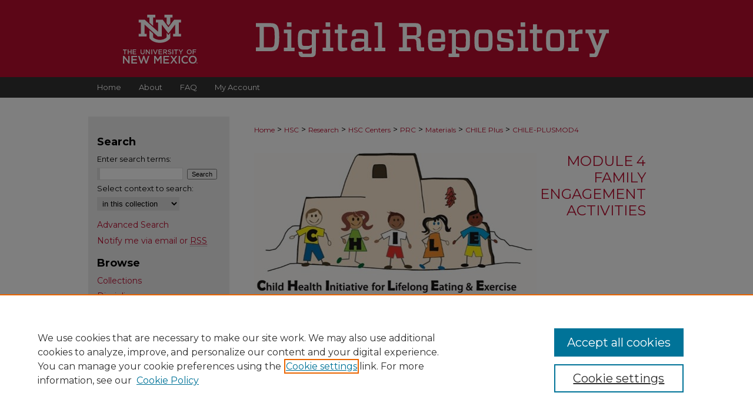

--- FILE ---
content_type: text/html; charset=UTF-8
request_url: https://digitalrepository.unm.edu/chile-plusmod4/
body_size: 5296
content:

<!DOCTYPE html>
<html lang="en">
<head><!-- inj yui3-seed: --><script type='text/javascript' src='//cdnjs.cloudflare.com/ajax/libs/yui/3.6.0/yui/yui-min.js'></script><script type='text/javascript' src='//ajax.googleapis.com/ajax/libs/jquery/1.10.2/jquery.min.js'></script><!-- Adobe Analytics --><script type='text/javascript' src='https://assets.adobedtm.com/4a848ae9611a/d0e96722185b/launch-d525bb0064d8.min.js'></script><script type='text/javascript' src=/assets/nr_browser_production.js></script>

<!-- def.1 -->
<meta charset="utf-8">
<meta name="viewport" content="width=device-width">
<title>
Module 4 Family Engagement Activities | PRC CHILE Plus | University of New Mexico
</title>



<!-- FILE meta-tags.inc --><!-- FILE: /srv/sequoia/main/data/assets/site/meta-tags.inc -->
<!-- FILE: meta-tags.inc (cont) -->

<!-- sh.1 -->
<link rel="stylesheet" href="/ir-style.css" type="text/css" media="screen">
<link rel="stylesheet" href="/ir-custom.css" type="text/css" media="screen">
<link rel="stylesheet" href="ir-custom.css" type="text/css" media="screen">
<link rel="stylesheet" href="/assets/styles/ir-book.css" type="text/css" media="screen">
<link rel="stylesheet" href="/ir-local.css" type="text/css" media="screen">
<link rel="stylesheet" href="ir-local.css" type="text/css" media="screen">
<link rel="stylesheet" href="/ir-print.css" type="text/css" media="print">
<link type="text/css" rel="stylesheet" href="/assets/floatbox/floatbox.css">
<link rel="alternate" type="application/rss+xml" title="Site Feed" href="/recent.rss">
<link rel="shortcut icon" href="/favicon.ico" type="image/x-icon">
<!--[if IE]>
<link rel="stylesheet" href="/ir-ie.css" type="text/css" media="screen">
<![endif]-->

<!-- JS -->
<script type="text/javascript" src="/assets/scripts/yui-init.pack.js"></script>
<script type="text/javascript" src="/assets/scripts/GalleryControlYUI.pack.js"></script>
<script type="text/javascript" src="/assets/scripts/BackMonitorYUI.pack.js"></script>
<script type="text/javascript" src="/assets/scripts/gallery-init.pack.js"></script>
<script type="text/javascript" src="/assets/footnoteLinks.js"></script>

<!-- end sh.1 -->
<link rel="alternate" type="application/rss+xml" title="UNM Digital Repository: Module 4 Family Engagement Activities RSS feed" href="/chile-plusmod4/recent.rss">
<link rel='stylesheet' href='/assets/styles/ir-gallery-list.css' type='text/css' media='screen'>




<script type="text/javascript">var pageData = {"page":{"environment":"prod","productName":"bpdg","language":"en","name":"ir_book","businessUnit":"els:rp:st"},"visitor":{}};</script>

</head>
<body >


<script type="text/javascript" src="/assets/floatbox/floatbox.js"></script>

<!-- FILE: /srv/sequoia/main/data/digitalrepository.unm.edu/assets/header.pregen --><!-- FILE: /srv/sequoia/main/data/assets/site/mobile_nav.inc --><!--[if !IE]>-->
<script src="/assets/scripts/dc-mobile/dc-responsive-nav.js"></script>

<header id="mobile-nav" class="nav-down device-fixed-height" style="visibility: hidden;">
  
  
  <nav class="nav-collapse">
    <ul>
      <li class="menu-item active device-fixed-width"><a href="https://digitalrepository.unm.edu" title="Home" data-scroll >Home</a></li>
      <li class="menu-item device-fixed-width"><a href="https://digitalrepository.unm.edu/do/search/advanced/" title="Search" data-scroll ><i class="icon-search"></i> Search</a></li>
      <li class="menu-item device-fixed-width"><a href="https://digitalrepository.unm.edu/communities.html" title="Browse" data-scroll >Browse Collections</a></li>
      <li class="menu-item device-fixed-width"><a href="../cgi/myaccount.cgi?context=chile-plusmod4" title="My Account" data-scroll >My Account</a></li>
      <li class="menu-item device-fixed-width"><a href="https://digitalrepository.unm.edu/about.html" title="About" data-scroll >About</a></li>
      <li class="menu-item device-fixed-width"><a href="https://network.bepress.com" title="Digital Commons Network" data-scroll ><img width="16" height="16" alt="DC Network" style="vertical-align:top;" src="../assets/md5images/8e240588cf8cd3a028768d4294acd7d3.png"> Digital Commons Network™</a></li>
    </ul>
  </nav>
</header>

<script src="/assets/scripts/dc-mobile/dc-mobile-nav.js"></script>
<!--<![endif]-->
<!-- FILE: /srv/sequoia/main/data/digitalrepository.unm.edu/assets/header.pregen (cont) -->



<div id="unm">
	<div id="container">
		<a href="#main" class="skiplink" accesskey="2" >Skip to main content</a>

					
			<div id="header">
				<a href="https://digitalrepository.unm.edu" id="banner_link" title="UNM Digital Repository" >
					<img id="banner_image" alt="UNM Digital Repository" width='980' height='131' src="../assets/md5images/3082f1aa334088ca30e81b18ea45f8ab.png">
				</a>	
				
					<a href="http://www.unm.edu/" id="logo_link" title="University of New Mexico" >
						<img id="logo_image" alt="University of New Mexico" width='314' height='205' src="../assets/md5images/4d6291acb260075386a247ab07f85927.svg">
					</a>
					<a href="https://digitalrepository.unm.edu" id="logo_link2" title="UNM Digital Repository" >
						<img id="logo_image2" alt="UNM Digital Repository" width='585' height='57' src="../assets/md5images/d1334151b385dcb94ec5de00d0b45ea2.svg">
					</a>	
				
			</div>
					
			<div id="navigation">
				<!-- FILE: /srv/sequoia/main/data/assets/site/ir_navigation.inc --><div id="tabs" role="navigation" aria-label="Main"><ul><li id="tabone"><a href="https://digitalrepository.unm.edu" title="Home" ><span>Home</span></a></li><li id="tabtwo"><a href="https://digitalrepository.unm.edu/about.html" title="About" ><span>About</span></a></li><li id="tabthree"><a href="https://digitalrepository.unm.edu/faq.html" title="FAQ" ><span>FAQ</span></a></li><li id="tabfour"><a href="https://digitalrepository.unm.edu/cgi/myaccount.cgi?context=chile-plusmod4" title="My Account" ><span>My Account</span></a></li></ul></div>


<!-- FILE: /srv/sequoia/main/data/digitalrepository.unm.edu/assets/header.pregen (cont) -->
			</div>
		

		<div id="wrapper">
			<div id="content">
				<div id="main" class="text">
<!-- FILE: /srv/sequoia/main/data/assets/site/ir_book/index.html (cont) -->
<div id="book-gallery">

<div id="breadcrumb">
   <!-- FILE: /srv/sequoia/main/data/assets/site/ir_breadcrumb.inc -->

<div class="crumbs" role="navigation" aria-label="Breadcrumb">
	<p>
	
	
			<a href="https://digitalrepository.unm.edu" class="ignore" >Home</a>
	
	
	
	
	
	
	
	
	
	
	 <span aria-hidden="true">&gt;</span> 
		<a href="https://digitalrepository.unm.edu/hsc" class="ignore" >HSC</a>
	
	
	
	
	
	
	 <span aria-hidden="true">&gt;</span> 
		<a href="https://digitalrepository.unm.edu/hsc_offices_programs_research" class="ignore" >Research</a>
	
	
	
	
	
	
	 <span aria-hidden="true">&gt;</span> 
		<a href="https://digitalrepository.unm.edu/hsc_research" class="ignore" >HSC Centers</a>
	
	
	
	
	
	
	 <span aria-hidden="true">&gt;</span> 
		<a href="https://digitalrepository.unm.edu/hsc_prc" class="ignore" >PRC</a>
	
	
	
	
	
	
	 <span aria-hidden="true">&gt;</span> 
		<a href="https://digitalrepository.unm.edu/prc-programs" class="ignore" >Materials</a>
	
	
	
	
	
	
	 <span aria-hidden="true">&gt;</span> 
		<a href="https://digitalrepository.unm.edu/prc-chile-plus" class="ignore" >CHILE Plus</a>
	
	
	
	
	
	 <span aria-hidden="true">&gt;</span> 
		<a href="https://digitalrepository.unm.edu/chile-plusmod4" class="ignore" aria-current="page" >CHILE-PLUSMOD4</a>
	
	
	
	</p>
</div>


<!-- FILE: /srv/sequoia/main/data/assets/site/ir_book/index.html (cont) -->
</div>

<!-- FILE: /srv/sequoia/main/data/assets/site/ir_book/ir_series_header.inc --><div id="series-header">
<!-- FILE: /srv/sequoia/main/data/assets/site/ir_book/ir_series_logo.inc -->
			<div id="community-logo">
					<a href="https://prc.unm.edu/chile-plus/" >
							<img alt="PRC CHILE Plus" style="height:auto;width:px;" class="ignore" width='480' height='306' src="../assets/md5images/59e6e3acac6510907d2c9f55fb053c4a.jpg">
					</a>
			</div>
<!-- FILE: /srv/sequoia/main/data/assets/site/ir_book/ir_series_header.inc (cont) --><h1 id="series-title"><a href="https://digitalrepository.unm.edu/chile-plusmod4" >Module 4 Family Engagement Activities</a></h1></div>
<div class="clear">&nbsp;</div>
<div id="series-home">

<!-- FILE: /srv/sequoia/main/data/assets/site/ir_book/index.html (cont) -->



<!-- FILE: /srv/sequoia/main/data/assets/site/ir_content_carousel.inc -->
<!-- FILE: /srv/sequoia/main/data/assets/site/ir_book/index.html (cont) -->
<div class="intro">
   <!-- FILE: /srv/sequoia/main/data/assets/site/ir_book/ir_series_intro.inc --><!-- FILE: /srv/sequoia/main/data/assets/site/ir_book/index.html (cont) -->
</div>
</div>



<div class="container">
   <span id="printWarning" class="printOnly">
      Printing is not supported at the primary Gallery Thumbnail page. Please first navigate to a specific Image before printing.
   </span>

<p class="publication-follow"><span class="pull-right"><!-- FILE: /srv/sequoia/main/data/assets/site/nw_follow_ctx.inc -->



	
		<a rel="nofollow" href="https://network.bepress.com/api/follow/subscribe?publication=ZjdkNjcxMmE2NDExZjUzMDZlMzk1MzkwZDE1NjEzZDE%3D&amp;format=html" data-follow-set="publication:ZjdkNjcxMmE2NDExZjUzMDZlMzk1MzkwZDE1NjEzZDE=" title="Follow Module 4 Family Engagement Activities" class="btn followable" >Follow</a>
	







<!-- FILE: /srv/sequoia/main/data/assets/site/ir_book/index.html (cont) --></span></p>
<div class="gallery-tools">
<a id="switch_button" role="button" href="#" class="switch_thumb" >Switch View to Grid</a>    <!-- FILE: /srv/sequoia/main/data/assets/site/ir_book/slideshow.inc -->
   
      <a id="slide-button" href="https://digitalrepository.unm.edu/chile-plusmod4/1002/preview.jpg" class="floatbox" data-fb-options="doSlideshow:true group:pix" title="Nutrition Newsletter English - Module 4" >View Slideshow</a>
   
   

   
   
      <a href="https://digitalrepository.unm.edu/chile-plusmod4/1003/preview.jpg" class="floatbox" data-fb-options="group:pix" title="Nutrition Newsletter Spanish - Module 4" ></a>
   

   
   
      <a href="https://digitalrepository.unm.edu/chile-plusmod4/1006/preview.jpg" class="floatbox" data-fb-options="group:pix" title="Nutrition Take Home Kits English -Module 4" ></a>
   

   
   
      <a href="https://digitalrepository.unm.edu/chile-plusmod4/1007/preview.jpg" class="floatbox" data-fb-options="group:pix" title="Nutrition Take Home Kits Spanish -Module 4" ></a>
   

   
   
      <a href="https://digitalrepository.unm.edu/chile-plusmod4/1000/preview.jpg" class="floatbox" data-fb-options="group:pix" title="Physical Activity Newsletter English - Module 4" ></a>
   

   
   
      <a href="https://digitalrepository.unm.edu/chile-plusmod4/1001/preview.jpg" class="floatbox" data-fb-options="group:pix" title="Physical Activity Newsletter Spanish - Module 4" ></a>
   

   
   
      <a href="https://digitalrepository.unm.edu/chile-plusmod4/1004/preview.jpg" class="floatbox" data-fb-options="group:pix" title="Physical Activity Take Home Kit English - Module 4" ></a>
   

   
   
      <a href="https://digitalrepository.unm.edu/chile-plusmod4/1005/preview.jpg" class="floatbox" data-fb-options="group:pix" title="Physical Activity Take Home Kit Spanish - Module 4" ></a>
   

<!-- FILE: /srv/sequoia/main/data/assets/site/ir_book/index.html (cont) -->   
</div>
<div class="clear">&nbsp;</div>
<ul id="gallery_items" class="thumb_view"> <li> <div class="content_block"> <a href="https://digitalrepository.unm.edu/chile-plusmod4/3" class="cover" ><img src="https://digitalrepository.unm.edu/chile-plusmod4/1002/thumbnail.jpg" alt="Nutrition Newsletter English - Module 4 by UNM Prevention Research Center" title="Nutrition Newsletter English - Module 4 by UNM Prevention Research Center"></a> <h2><a href="https://digitalrepository.unm.edu/chile-plusmod4/3" >Nutrition Newsletter English - Module 4</a></h2> <!-- FILE: /srv/sequoia/main/data/assets/site/ir_book/custom_viewlist_text.inc --><p> <em>UNM Prevention Research Center</em> </p> <p>Nutrition Newsletter English - Module 4</p> <!-- FILE: /srv/sequoia/main/data/assets/site/ir_book/index.html (cont) --> </div> </li> <li> <div class="content_block"> <a href="https://digitalrepository.unm.edu/chile-plusmod4/4" class="cover" ><img src="https://digitalrepository.unm.edu/chile-plusmod4/1003/thumbnail.jpg" alt="Nutrition Newsletter Spanish - Module 4 by UNM Prevention Research Center" title="Nutrition Newsletter Spanish - Module 4 by UNM Prevention Research Center"></a> <h2><a href="https://digitalrepository.unm.edu/chile-plusmod4/4" >Nutrition Newsletter Spanish - Module 4</a></h2> <!-- FILE: /srv/sequoia/main/data/assets/site/ir_book/custom_viewlist_text.inc --><p> <em>UNM Prevention Research Center</em> </p> <p>Nutrition Newsletter Spanish - Module 4</p> <!-- FILE: /srv/sequoia/main/data/assets/site/ir_book/index.html (cont) --> </div> </li> <li> <div class="content_block"> <a href="https://digitalrepository.unm.edu/chile-plusmod4/7" class="cover" ><img src="https://digitalrepository.unm.edu/chile-plusmod4/1006/thumbnail.jpg" alt="Nutrition Take Home Kits English -Module 4 by UNM Prevention Research Center" title="Nutrition Take Home Kits English -Module 4 by UNM Prevention Research Center"></a> <h2><a href="https://digitalrepository.unm.edu/chile-plusmod4/7" >Nutrition Take Home Kits English -Module 4</a></h2> <!-- FILE: /srv/sequoia/main/data/assets/site/ir_book/custom_viewlist_text.inc --><p> <em>UNM Prevention Research Center</em> </p> <p>Nutrition Take Home Kits English -Module 4</p> <!-- FILE: /srv/sequoia/main/data/assets/site/ir_book/index.html (cont) --> </div> </li> <li> <div class="content_block"> <a href="https://digitalrepository.unm.edu/chile-plusmod4/8" class="cover" ><img src="https://digitalrepository.unm.edu/chile-plusmod4/1007/thumbnail.jpg" alt="Nutrition Take Home Kits Spanish -Module 4 by UNM Prevention Research Center" title="Nutrition Take Home Kits Spanish -Module 4 by UNM Prevention Research Center"></a> <h2><a href="https://digitalrepository.unm.edu/chile-plusmod4/8" >Nutrition Take Home Kits Spanish -Module 4</a></h2> <!-- FILE: /srv/sequoia/main/data/assets/site/ir_book/custom_viewlist_text.inc --><p> <em>UNM Prevention Research Center</em> </p> <p>Nutrition Take Home Kits Spanish -Module 4</p> <!-- FILE: /srv/sequoia/main/data/assets/site/ir_book/index.html (cont) --> </div> </li> <li> <div class="content_block"> <a href="https://digitalrepository.unm.edu/chile-plusmod4/1" class="cover" ><img src="https://digitalrepository.unm.edu/chile-plusmod4/1000/thumbnail.jpg" alt="Physical Activity Newsletter English - Module 4 by UNM Prevention Research Center" title="Physical Activity Newsletter English - Module 4 by UNM Prevention Research Center"></a> <h2><a href="https://digitalrepository.unm.edu/chile-plusmod4/1" >Physical Activity Newsletter English - Module 4</a></h2> <!-- FILE: /srv/sequoia/main/data/assets/site/ir_book/custom_viewlist_text.inc --><p> <em>UNM Prevention Research Center</em> </p> <p>Physical Activity Newsletter English - Module 4</p> <!-- FILE: /srv/sequoia/main/data/assets/site/ir_book/index.html (cont) --> </div> </li> <li> <div class="content_block"> <a href="https://digitalrepository.unm.edu/chile-plusmod4/2" class="cover" ><img src="https://digitalrepository.unm.edu/chile-plusmod4/1001/thumbnail.jpg" alt="Physical Activity Newsletter Spanish - Module 4 by UNM Prevention Research Center" title="Physical Activity Newsletter Spanish - Module 4 by UNM Prevention Research Center"></a> <h2><a href="https://digitalrepository.unm.edu/chile-plusmod4/2" >Physical Activity Newsletter Spanish - Module 4</a></h2> <!-- FILE: /srv/sequoia/main/data/assets/site/ir_book/custom_viewlist_text.inc --><p> <em>UNM Prevention Research Center</em> </p> <p>Physical Activity Newsletter Spanish - Module 4</p> <!-- FILE: /srv/sequoia/main/data/assets/site/ir_book/index.html (cont) --> </div> </li> <li> <div class="content_block"> <a href="https://digitalrepository.unm.edu/chile-plusmod4/5" class="cover" ><img src="https://digitalrepository.unm.edu/chile-plusmod4/1004/thumbnail.jpg" alt="Physical Activity Take Home Kit English - Module 4 by UNM Prevention Research Center" title="Physical Activity Take Home Kit English - Module 4 by UNM Prevention Research Center"></a> <h2><a href="https://digitalrepository.unm.edu/chile-plusmod4/5" >Physical Activity Take Home Kit English - Module 4</a></h2> <!-- FILE: /srv/sequoia/main/data/assets/site/ir_book/custom_viewlist_text.inc --><p> <em>UNM Prevention Research Center</em> </p> <p>Physical Activity Take Home Kit English - Module 4</p> <!-- FILE: /srv/sequoia/main/data/assets/site/ir_book/index.html (cont) --> </div> </li> <li> <div class="content_block"> <a href="https://digitalrepository.unm.edu/chile-plusmod4/6" class="cover" ><img src="https://digitalrepository.unm.edu/chile-plusmod4/1005/thumbnail.jpg" alt="Physical Activity Take Home Kit Spanish - Module 4 by UNM Prevention Research Center" title="Physical Activity Take Home Kit Spanish - Module 4 by UNM Prevention Research Center"></a> <h2><a href="https://digitalrepository.unm.edu/chile-plusmod4/6" >Physical Activity Take Home Kit Spanish - Module 4</a></h2> <!-- FILE: /srv/sequoia/main/data/assets/site/ir_book/custom_viewlist_text.inc --><p> <em>UNM Prevention Research Center</em> </p> <p>Physical Activity Take Home Kit Spanish - Module 4</p> <!-- FILE: /srv/sequoia/main/data/assets/site/ir_book/index.html (cont) --> </div> </li> </ul>

  <div class="clearboth">&nbsp;</div>
  <!-- FILE: /srv/sequoia/main/data/assets/site/adjacent_pagination.inc -->
<!-- FILE: /srv/sequoia/main/data/assets/site/ir_book/index.html (cont) -->



   </div> <!-- container -->
</div> <!-- ir_book -->
<!-- FILE: /srv/sequoia/main/data/assets/site/footer.pregen --></div>
	<div class="verticalalign">&nbsp;</div>
	<div class="clear">&nbsp;</div>

</div>

	<div id="sidebar" role="complementary">
	<!-- FILE: /srv/sequoia/main/data/assets/site/ir_sidebar_7_8.inc -->

	<!-- FILE: /srv/sequoia/main/data/assets/site/ir_sidebar_sort_sba.inc --><!-- FILE: /srv/sequoia/main/data/assets/site/ir_sidebar_custom_upper_7_8.inc -->

<!-- FILE: /srv/sequoia/main/data/assets/site/ir_sidebar_sort_sba.inc (cont) -->
<!-- FILE: /srv/sequoia/main/data/assets/site/ir_sidebar_search_7_8.inc --><h2>Search</h2>


	
<form method='get' action='https://digitalrepository.unm.edu/do/search/' id="sidebar-search">
	<label for="search" accesskey="4">
		Enter search terms:
	</label>
		<div>
			<span class="border">
				<input type="text" name='q' class="search" id="search">
			</span> 
			<input type="submit" value="Search" class="searchbutton" style="font-size:11px;">
		</div>
	<label for="context">
		Select context to search:
	</label> 
		<div>
			<span class="border">
				<select name="fq" id="context">
					
					
					
						<option value='virtual_ancestor_link:"https://digitalrepository.unm.edu/chile-plusmod4"'>in this collection</option>
					
					
					<option value='virtual_ancestor_link:"https://digitalrepository.unm.edu"'>in this repository</option>
					<option value='virtual_ancestor_link:"http:/"'>across all repositories</option>
				</select>
			</span>
		</div>
</form>

<p class="advanced">
	
	
		<a href="https://digitalrepository.unm.edu/do/search/advanced/?fq=virtual_ancestor_link:%22https://digitalrepository.unm.edu/chile-plusmod4%22" >
			Advanced Search
		</a>
	
</p>
<!-- FILE: /srv/sequoia/main/data/assets/site/ir_sidebar_sort_sba.inc (cont) -->
<!-- FILE: /srv/sequoia/main/data/assets/site/ir_sidebar_notify_7_8.inc -->


	<ul id="side-notify">
		<li class="notify">
			<a href="https://digitalrepository.unm.edu/chile-plusmod4/announcements.html" title="Email or RSS Notifications" >
				Notify me via email or <acronym title="Really Simple Syndication">RSS</acronym>
			</a>
		</li>
	</ul>



<!-- FILE: /srv/sequoia/main/data/assets/site/urc_badge.inc -->






<!-- FILE: /srv/sequoia/main/data/assets/site/ir_sidebar_notify_7_8.inc (cont) -->

<!-- FILE: /srv/sequoia/main/data/assets/site/ir_sidebar_sort_sba.inc (cont) -->
<!-- FILE: /srv/sequoia/main/data/assets/site/ir_sidebar_custom_middle_7_8.inc --><!-- FILE: /srv/sequoia/main/data/assets/site/ir_sidebar_sort_sba.inc (cont) -->
<!-- FILE: /srv/sequoia/main/data/assets/site/ir_sidebar_browse.inc --><h2>Browse</h2>
<ul id="side-browse">


<li class="collections"><a href="https://digitalrepository.unm.edu/communities.html" title="Browse by Collections" >Collections</a></li>
<li class="discipline-browser"><a href="https://digitalrepository.unm.edu/do/discipline_browser/disciplines" title="Browse by Disciplines" >Disciplines</a></li>
<li class="author"><a href="https://digitalrepository.unm.edu/authors.html" title="Browse by Author" >Authors</a></li>


</ul>
<!-- FILE: /srv/sequoia/main/data/assets/site/ir_sidebar_sort_sba.inc (cont) -->
<!-- FILE: /srv/sequoia/main/data/assets/site/ir_sidebar_author_7_8.inc --><h2>Author Corner</h2>






	<ul id="side-author">
		<li class="faq">
			<a href="https://digitalrepository.unm.edu/faq.html" title="Author FAQ" >
				Author FAQ
			</a>
		</li>
		
		
		
	</ul>


<!-- FILE: /srv/sequoia/main/data/assets/site/ir_sidebar_sort_sba.inc (cont) -->
<!-- FILE: /srv/sequoia/main/data/digitalrepository.unm.edu/assets/ir_sidebar_custom_lower_7_8.inc --><!-- FILE: /srv/sequoia/main/data/assets/site/ir_sidebar_homepage_links_7_8.inc -->

<h2>Links</h2>
	<ul id="homepage-links">
		<li class="sb-homepage">
			
				<a href="https://prc.unm.edu/chile-plus/" title="prc-chile-plus Home Page" >
						Child Health Initiative for Lifelong Eating & Exercise - CHILE PLUS
				</a>
			
			
			
		</li>
	</ul>
<!-- FILE: /srv/sequoia/main/data/digitalrepository.unm.edu/assets/ir_sidebar_custom_lower_7_8.inc (cont) -->

<!-- FILE: /srv/sequoia/main/data/digitalrepository.unm.edu/assets/twitter_badge.inc --><!-- FILE: /srv/sequoia/main/data/digitalrepository.unm.edu/assets/ir_sidebar_custom_lower_7_8.inc (cont) -->

	



<!-- FILE: /srv/sequoia/main/data/assets/site/ir_sidebar_sort_sba.inc (cont) -->
<!-- FILE: /srv/sequoia/main/data/assets/site/ir_sidebar_sw_links_7_8.inc -->

	
		
	


	<!-- FILE: /srv/sequoia/main/data/assets/site/ir_sidebar_sort_sba.inc (cont) -->

<!-- FILE: /srv/sequoia/main/data/assets/site/ir_sidebar_geolocate.inc --><!-- FILE: /srv/sequoia/main/data/assets/site/ir_geolocate_enabled_and_displayed.inc -->

<!-- FILE: /srv/sequoia/main/data/assets/site/ir_sidebar_geolocate.inc (cont) -->

<!-- FILE: /srv/sequoia/main/data/assets/site/ir_sidebar_sort_sba.inc (cont) -->
<!-- FILE: /srv/sequoia/main/data/assets/site/ir_sidebar_custom_lowest_7_8.inc -->


<!-- FILE: /srv/sequoia/main/data/assets/site/ir_sidebar_sort_sba.inc (cont) -->
<!-- FILE: /srv/sequoia/main/data/assets/site/ir_sidebar_7_8.inc (cont) -->

		



<!-- FILE: /srv/sequoia/main/data/assets/site/footer.pregen (cont) -->
	<div class="verticalalign">&nbsp;</div>
	</div>

</div>

<!-- FILE: /srv/sequoia/main/data/assets/site/ir_footer_content.inc --><div id="footer" role="contentinfo">
	
	
	<!-- FILE: /srv/sequoia/main/data/assets/site/ir_bepress_logo.inc --><div id="bepress">

<a href="https://www.elsevier.com/solutions/digital-commons" title="Elsevier - Digital Commons" >
	<em>Elsevier - Digital Commons</em>
</a>

</div>
<!-- FILE: /srv/sequoia/main/data/assets/site/ir_footer_content.inc (cont) -->
	<p>
		<a href="https://digitalrepository.unm.edu" title="Home page" accesskey="1" >Home</a> | 
		<a href="https://digitalrepository.unm.edu/about.html" title="About" >About</a> | 
		<a href="https://digitalrepository.unm.edu/faq.html" title="FAQ" >FAQ</a> | 
		<a href="../cgi/myaccount.cgi?context=chile-plusmod4" title="My Account Page" accesskey="3" >My Account</a> | 
		<a href="https://digitalrepository.unm.edu/accessibility.html" title="Accessibility Statement" accesskey="0" >Accessibility Statement</a>
	</p>
	<p>
	
	
		<a class="secondary-link" href="https://www.elsevier.com/legal/privacy-policy" title="Privacy Policy" >Privacy</a>
	
		<a class="secondary-link" href="https://www.elsevier.com/legal/elsevier-website-terms-and-conditions" title="Copyright Policy" >Copyright</a>	
	</p> 
	
</div>

<!-- FILE: /srv/sequoia/main/data/assets/site/footer.pregen (cont) -->

</div>
</div>

<!-- FILE: /srv/sequoia/main/data/digitalrepository.unm.edu/assets/ir_analytics.inc --><!-- Google tag (gtag.js) -->

<script async src="https://www.googletagmanager.com/gtag/js?id=G-318XTLCRCF"></script>

<script>

  window.dataLayer = window.dataLayer || [];

  function gtag(){dataLayer.push(arguments);}

  gtag('js', new Date());

 

  gtag('config', 'G-318XTLCRCF');

</script><!-- FILE: /srv/sequoia/main/data/assets/site/footer.pregen (cont) -->

<!-- FILE: /srv/sequoia/main/data/assets/site/ir_book/index.html (cont) -->
<script type='text/javascript' src='/assets/scripts/bpbootstrap-20160726.pack.js'></script><script type='text/javascript'>BPBootstrap.init({appendCookie:''})</script></body></html>


--- FILE ---
content_type: text/css
request_url: https://digitalrepository.unm.edu/assets/styles/ir-gallery-list.css
body_size: 1020
content:
@charset "iso-8859-1";
/*
-----------------------------------------------
ir-gallery.css : bepress IR gallery styles.
NOTE: Default layout here is LIST view.
Author:   Samira Vijghen
Version:  6 July 2017 (PDO)
----------------------------------------------- */
.container {
	background:#fff;
	margin:0 auto;
	overflow:hidden;
	padding-bottom:100px;
	width:666px; }

.gallery-tools {
	display:block;
	height:24px;
	margin:0 auto;
	width:650px; }
	
#content ul.thumb_view,
#content ul.display {
	list-style:none;
	margin:5px 0 0;
	padding:0;
	width:100%;
	float:left; }

#content ul.thumb_view li {
	background-color:#fff;
	background-image:none;
	list-style-type:none;
	margin:5px 0;
	padding:0;
	width:100%;
	float:left; }

ul.thumb_view li .content_block {
	display:block;
	padding:0;
	width: 100%;
	float: left; }

ul.thumb_view li .content_block h2,
ul.thumb_view li .content_block h2 a {
	font-size:13px;
	font-weight:bold;
	line-height:18px;
	margin:0;
 	text-align:left; }

ul.thumb_view li .content_block h2 a:link,
ul.thumb_view li .content_block h2 a:visited {
	text-decoration:none; }

ul.thumb_view li .content_block h2 a:active,
ul.thumb_view li .content_block h2 a:hover {
	border-bottom:1px solid #ddd;
	text-decoration:underline; }
	
ul.thumb_view li .content_block p,
ul.thumb_view li .content_block h1,
ul.thumb_view li .content_block h2,
ul.thumb_view li .content_block h3,
ul.thumb_view li .content_block h4,
ul.thumb_view li .content_block h5,
ul.thumb_view li .content_block h6,
ul.thumb_view li .content_block dl,
ul.thumb_view li .content_block ul,
ul.thumb_view li .content_block ol,
ul.thumb_view li .content_block blockquote {
	padding:5px 5px 5px 175px; 
	margin-bottom: 0; }

ul.thumb_view li .content_block a.cover {
	display:block;
	float:left;
	height:160px;
	margin-right:16px;
	text-align:center;
	width:160px; }

ul.thumb_view li .content_block a:focus,
ul.display li .content_block a:focus {
	background-color:#fff; }

#content ul.thumb_view li .content_block a img {
	border:1px solid #ddd;
	margin:0;
	padding:1px; }

ul.thumb_view li .content_block a:hover img {
	border:1px solid #bbb; }

#content ul.display li {
	background-image:none;
	float:left;
	height:160px;
	list-style-type:none;
	margin:0 4px 8px 0;
	padding:0;
	text-align:center;
	width:160px; }

ul.display li h2,
ul.display li p {
	display:none; }

ul.display li .content_block a img {
	background:#fff;
	border:1px solid #ccc;
	margin:0;
	padding:3px; }

ul.thumb_view li h2,
ul.thumb_view li p {
	display:block; }

a.switch_thumb {
	background:url(images/icon-grid.gif) left no-repeat;
	line-height:24px;
	margin-right:10px;
	padding:0 0 0 20px;
	cursor: pointer;
	text-align:left;
	text-decoration:none; }

a.swap {
	background:url(images/icon-viewlist.gif) left no-repeat;
	line-height:24px; }

ul#slide {
	display:none; }

a#slide-button {
	background:url(images/icon-slideshow.gif) bottom left no-repeat;
	height:24px;
	line-height:20px;
	padding:4px 0 0 20px;
	text-align:left;
	text-decoration: none; }

/* List displays in book galleries */
#book-gallery ul#gallery_items.thumb_view li {
    	padding: 0 0 24px; }

#book-gallery ul#gallery_items.display .content_block li {
    	display: none; }

#book-gallery ul#gallery_items.thumb_view .content_block li {	
	margin: 0 0 0 24px;
	padding: 0 0 4px 10px;
	max-width: 450px;
	list-style: none;
	float: none;
	background: transparent url(/assets/images/ir-list.gif) 0 .5em no-repeat; }

